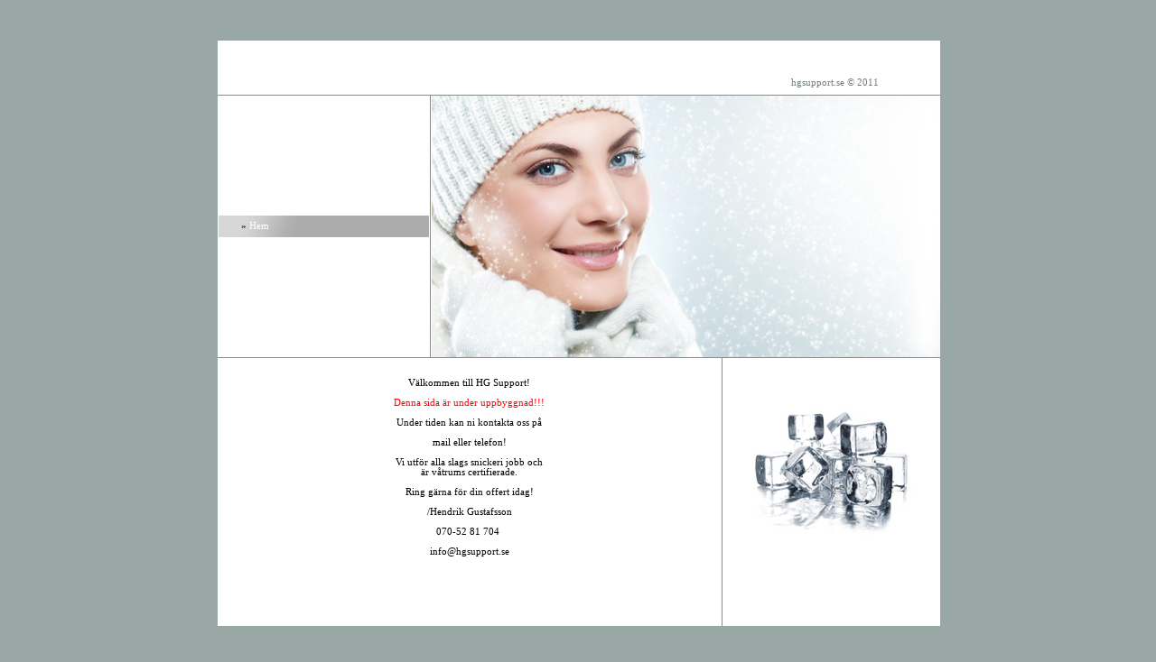

--- FILE ---
content_type: text/html
request_url: http://hgsupport.se/index.html
body_size: 1249
content:
<HTML>
<HEAD><TITLE>hgsupport.se</TITLE>
<META content=0 http-equiv=Expires>
<STYLE type=text/css>

body, p, td{
font-family:verdana;
font-size: 8pt;
font-weight:normal;
color:#000000;
margin:0px;
}

ul, ol, blockquote {
margin: 0px 0px 0px 40px;
padding: 0px;
}		  

ul {
list-style-type: disc;
}

h1{
font-family:verdana;
font-size: 16pt;
font-weight:bold;
color:#8b8b8b;
margin:0px;
}

h2{
font-family:verdana;
font-size: 9pt;
font-weight:bold;
color:#8b8b8b;
margin:0px;
}

h3{
font-weight: normal;
font-size: 16pt;
margin: 0px;
}

h4{
font-weight: normal;
font-size: 14pt;
margin: 0px;
}

pre{
margin: 0px;
}

a{
color: #737c7a;
text-decoration: none;
}

a:hover{
color:#cccccc;
text-decoration: none;
}

.menu td a{
color:#ffffff;
font-size: 8pt;
text-decoration: none;
}

.menu td a:hover{
color:#cccccc;
text-decoration: none;
}

</STYLE>
</HEAD>
<BODY style="BACKGROUND-COLOR: #99a8a5;MARGIN: 45px 0px 40px">
<DIV id=maindiv1 align=center><DIV id=maindiv2 style="WIDTH: 799px; POSITION: relative">
<TABLE style="POSITION: relative;BORDER-COLLAPSE: collapse;BACKGROUND: #ffffff" id=maintable border=0 cellSpacing=0 borderColor=#8b8b8b cellPadding=0 width=800 align=center>
<TBODY>
<TR>
<TD>
<TABLE style="BORDER-COLLAPSE: collapse" border=0 cellSpacing=0 cellPadding=0 width="100%" height=60>
<TBODY>
<TR>
<TD style="PADDING-BOTTOM: 8px;PADDING-LEFT: 8px;PADDING-RIGHT: 8px;PADDING-TOP: 8px" vAlign=bottom align=right>
<P><FONT color=#737c7a>hgsupport.se&nbsp;� 2011&nbsp;&nbsp;&nbsp;&nbsp;&nbsp;&nbsp;&nbsp;&nbsp;&nbsp;&nbsp;&nbsp;&nbsp;&nbsp;&nbsp;&nbsp;&nbsp;&nbsp;&nbsp;&nbsp;&nbsp;</FONT></P></TD></TR></TBODY></TABLE>
<TABLE style="BORDER-COLLAPSE: collapse" border=0 cellSpacing=0 cellPadding=0 width="100%" height=1>
<TBODY>
<TR>
<TD style="BACKGROUND: #8b8b8b" height=1><IMG width=1 height=1></TD></TR></TBODY></TABLE>
<TABLE style="BORDER-COLLAPSE: collapse" border=0 cellSpacing=0 cellPadding=0 width="100%">
<TBODY>
<TR>
<TD height=290 vAlign=center width=235>
<TABLE style="BORDER-COLLAPSE: collapse" class=menu border=1 cellSpacing=0 borderColor=#ffffff cellPadding=0 width="100%" metaid="HG Support" meta="menu">
<TBODY>
<TR>
<TD style="PADDING-LEFT: 25px;BACKGROUND: url(/images/winter/menu-bg-active.gif) #acacac no-repeat" height=25 vAlign=center align=left>�&nbsp;<A href="/index.html">Hem</A></TD></TR></TBODY></TABLE></TD>
<TD style="BACKGROUND: url(/images/winter/vertical-border.gif)" width=1></TD>
<TD style="BACKGROUND: url(/images/winter/girl.jpg) no-repeat" height=290 vAlign=top width=564>
<P>&nbsp;</P></TD></TR></TBODY></TABLE>
<TABLE style="BORDER-COLLAPSE: collapse" cellSpacing=0 cellPadding=0 width="100%" height=1>
<TBODY>
<TR>
<TD style="BACKGROUND: #8b8b8b"><IMG width=1 height=1></TD></TR></TBODY></TABLE>
<TABLE style="BORDER-COLLAPSE: collapse" cellSpacing=0 cellPadding=0 width="100%">
<TBODY>
<TR>
<TD style="PADDING-LEFT: 55px;PADDING-RIGHT: 55px" vAlign=top>
<P>&nbsp;</P>
<P>&nbsp;</P>
<P align=center>V�lkommen till HG Support!</P>
<P align=center>&nbsp;</P>
<P align=center><FONT color=#ff0000>Denna sida �r under uppbyggnad!!!</FONT></P>
<P align=center>&nbsp;</P>
<P align=center>Under tiden kan ni kontakta oss p�</P>
<P align=center>&nbsp;</P>
<P align=center>mail eller telefon!</P>
<P align=center>&nbsp;</P>
<P align=center>Vi utf�r alla slags snickeri jobb och</P>
<P align=center>�r v�trums certifierade.</P>
<P align=center>&nbsp;</P>
<P align=center>Ring g�rna f�r din offert idag!</P>
<P align=center>&nbsp;</P>
<P align=center>/Hendrik Gustafsson</P>
<P align=center>&nbsp;</P>
<P align=center>070-52 81 704&nbsp;</P>
<P align=center>&nbsp;</P>
<P align=center><A href="mailto:info@hgsupport.se"><FONT color=#000000>info@hgsupport.se</FONT></A></P>
<P>&nbsp;</P>
<P>&nbsp;</P>
<P>&nbsp;</P>
<P>&nbsp;</P>
<P>&nbsp;</P>
<P>&nbsp;</P>
<P>&nbsp;</P></TD>
<TD style="BACKGROUND: url(/images/winter/vertical-border.gif)" width=2><IMG width=1 height=1></TD>
<TD style="PADDING-LEFT: 25px;PADDING-RIGHT: 20px" vAlign=top width=195 align=left>
<P>&nbsp;</P>
<P>&nbsp;</P>
<P>&nbsp;</P>
<P>&nbsp;</P>
<P>&nbsp;</P>
<P><IMG src="/images/winter/ice-cubes.jpg"></P>
<P>&nbsp;</P>
<P>&nbsp;</P>
<P>&nbsp;</P></TD></TR></TBODY></TABLE></TD></TR></TBODY></TABLE>
</DIV></DIV>
</BODY>